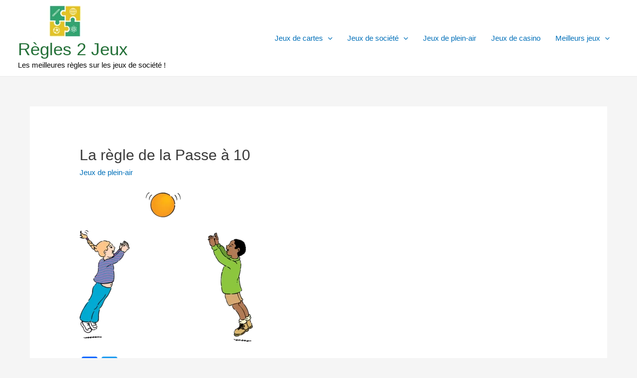

--- FILE ---
content_type: text/html; charset=utf-8
request_url: https://www.google.com/recaptcha/api2/aframe
body_size: 267
content:
<!DOCTYPE HTML><html><head><meta http-equiv="content-type" content="text/html; charset=UTF-8"></head><body><script nonce="iaVOs3YCRwPRWdebPzjr2w">/** Anti-fraud and anti-abuse applications only. See google.com/recaptcha */ try{var clients={'sodar':'https://pagead2.googlesyndication.com/pagead/sodar?'};window.addEventListener("message",function(a){try{if(a.source===window.parent){var b=JSON.parse(a.data);var c=clients[b['id']];if(c){var d=document.createElement('img');d.src=c+b['params']+'&rc='+(localStorage.getItem("rc::a")?sessionStorage.getItem("rc::b"):"");window.document.body.appendChild(d);sessionStorage.setItem("rc::e",parseInt(sessionStorage.getItem("rc::e")||0)+1);localStorage.setItem("rc::h",'1769123385689');}}}catch(b){}});window.parent.postMessage("_grecaptcha_ready", "*");}catch(b){}</script></body></html>